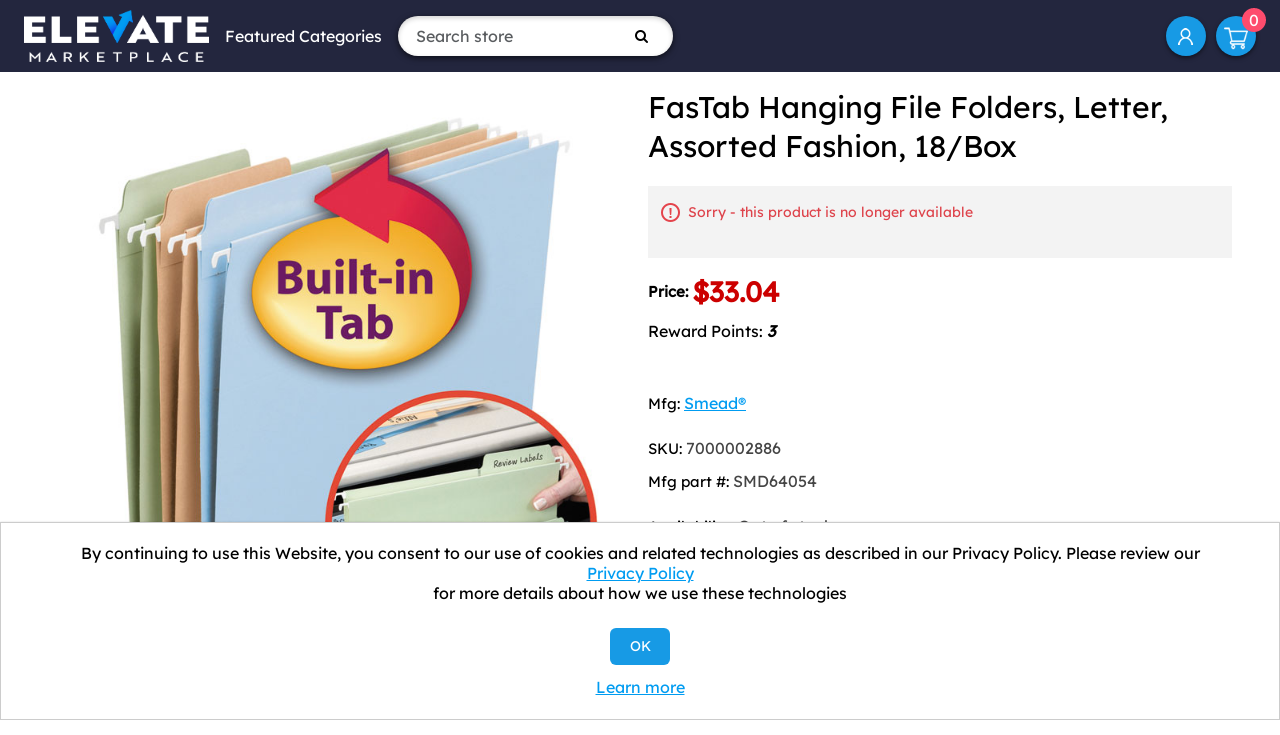

--- FILE ---
content_type: text/html; charset=utf-8
request_url: https://www.elevatemarketplace.com/fastab-hanging-file-folders-letter-assorted-fashion-18box
body_size: 7772
content:
<!DOCTYPE html><html lang=en class=html-product-details-page><head><title>FasTab Hanging File Folders, Letter, Assorted Fashion, 18/Box - ELEVATE Marketplace</title><meta charset=UTF-8><meta name=description content="FasTab Hanging File Folders, Letter, Assorted Fashion, 18/Box"><meta name=keywords content="Smead; Office Supply; File Folder Holder; File Folder Holders; Sleeves; Sheaths; Shells; Organization; Storage"><meta name=generator content=nopCommerce><meta name=viewport content="width=device-width, initial-scale=1"><link rel=icon href=https://elevate.afflink.com/Content/favicon.png><link rel=apple-touch-icon href=https://elevate.afflink.com/Content/favicon.png><meta name=facebook-domain-verification content=1p4h3yuz3b8brjlcizoclgs9tv35u4><script>var a,rc=new RegExp("_bn_d=([^;]+)"),rq=new RegExp("_bn_d=([^&#]*)","i"),aq=rq.exec(window.location.href),ac,_bn_d;aq!=null?a=aq:ac=rc.exec(document.cookie);ac!=null&&(a=ac);a!=null&&(_bn_d=a[1],function(){var n=document.createElement("script"),t;n.type="text/javascript";n.async=!0;n.src=("https:"==document.location.protocol?"https://app":"http://app")+".postaladmin.com/plDataEmbed.js";t=document.getElementsByTagName("script")[0];t.parentNode.insertBefore(n,t)}())</script><script src=https://secure.bass2poll.com/js/217453.js></script><noscript><img src=https://secure.bass2poll.com/217453.png style=display:none></noscript><style>@media all and (max-width:950px){.header-links{margin-left:auto}}</style><script async src="https://static.klaviyo.com/onsite/js/klaviyo.js?company_id=WVsUXW"></script><script>window.__lo_site_id=326342,function(){var n=document.createElement("script"),t;n.type="text/javascript";n.async=!0;n.src="https://d10lpsik1i8c69.cloudfront.net/w.js";t=document.getElementsByTagName("script")[0];t.parentNode.insertBefore(n,t)}()</script><link href=/Themes/ELEVATEB2C/Content/css/font-awesome.min.css rel=stylesheet><link href=/Themes/ELEVATEB2C/Content/bootstrap-5.3.3-dist/css/bootstrap.min.css rel=stylesheet><link href=/Themes/ELEVATEB2C/Content/css/styles.css rel=stylesheet><link href=/lib_npm/magnific-popup/magnific-popup.css rel=stylesheet><script src=/Themes/ELEVATEB2C/Content/bootstrap-5.3.3-dist/js/bootstrap.min.js></script><link rel=canonical href=https://www.elevatemarketplace.com/fastab-hanging-file-folders-letter-assorted-fashion-18box><body><div class=ajax-loading-block-window style=display:none></div><div id=dialog-notifications-success title=Notification style=display:none></div><div id=dialog-notifications-error title=Error style=display:none></div><div id=dialog-notifications-warning title=Warning style=display:none></div><div id=bar-notification class=bar-notification-container data-close=Close></div><!--[if lte IE 8]><div style=clear:both;height:59px;text-align:center;position:relative><a href=http://www.microsoft.com/windows/internet-explorer/default.aspx target=_blank> <img src=/Themes/ELEVATEB2C/Content/images/ie_warning.jpg height=42 width=820 alt="You are using an outdated browser. For a faster, safer browsing experience, upgrade for free today."> </a></div><![endif]--><div class=master-wrapper-page><div class=header><div class=header-upper><div class=header-logo><a href="/"> <img alt="Elevate Marketplace" src=https://elevatemarketplace.com/images/thumbs/0075276.png> </a></div><div class="d-sm-none d-md-block"><ul class="top-menu notmobile"><li><a href=#>Featured Categories</a><ul class="sublist first-level"><li><a href=/aluminum-foil>Aluminum Foil </a><li><a href=/towels-tissues>Towels &amp; Tissues </a><li><a href=/clinical-supplies>Clinic/Physician&#x27;s Office </a><li><a href=/industrial>Industrial Building </a><li><a href=/restaurant-supplies>Restaurant Supplies </a><li><a href=/food-service-supplies>Food Service </a><div class=sublist-toggle></div><ul class="sublist first-level"><li><a href=/aluminum-foil>Aluminum Foil </a></ul><li><a href=/janitorial-supplies>Janitorial Supplies </a><div class=sublist-toggle></div><ul class="sublist first-level"><li><a href=/towels-tissues>Towels &amp; Tissues </a></ul><li><a href=/packaging-supplies>Packaging Supplies </a><li><a href=/water>Water </a><li><a href=/safety-supplies>Safety and PPE </a><li><a href=/office>Office Supplies </a><li><a href=/mro>MRO </a><li><a href=/work-from-home-office-supplies>Work from Home </a><li><a href=/coffee-products>Coffee Products </a></ul></ul></div><form method=get id=small-search-box-form action=/search><input type=text class="search-box-text form-control" id=small-searchterms autocomplete=off name=q placeholder="Search store" aria-label="Search store"> <button type=submit class="button-1 search-box-button"><i class="fa fa-search"></i></button></form><div class=ms-md-auto><ul class=header-links><li id=icon-account><a href=/customer/info aria-label="My Account">My Account</a><li id=topcartlink><a href=/cart class=ico-cart> <span class=cart-label>Shopping cart</span> <span class=cart-qty>0</span> </a></ul></div></div></div><div class=master-wrapper-content><div class=master-column-wrapper><div class=center-1><link href=/slick/slick-theme.css rel=stylesheet><link href=/slick/slick.css rel=stylesheet><div class="page product-details-page"><div class=page-body><form method=post id=product-details-form action=/fastab-hanging-file-folders-letter-assorted-fashion-18box><div itemscope itemtype=http://schema.org/Product data-productid=11807><div class=product-essential><div class=gallery><div class=picture><a href=https://content.oppictures.com/Master_Images/Master_Variants/Variant_750/205307.JPG title="Picture of FasTab Hanging File Folders, Letter, Assorted Fashion, 18/Box" id=main-product-img-lightbox-anchor-11807> <img alt="Picture of FasTab Hanging File Folders, Letter, Assorted Fashion, 18/Box" src=https://content.oppictures.com/Master_Images/Master_Variants/Variant_750/205307.JPG title="Picture of FasTab Hanging File Folders, Letter, Assorted Fashion, 18/Box" id=main-product-img-11807> </a></div></div><div class=overview><div class=product-name><h1 itemprop=name>FasTab Hanging File Folders, Letter, Assorted Fashion, 18/Box</h1></div><div class=discontinued-product><h4>Sorry - this product is no longer available</h4></div><div class=prices itemprop=offers itemscope itemtype=http://schema.org/Offer><div class=product-price><label>Price:</label> <span itemprop=price content=33.04 class="price-value price-value-11807"> $33.04 </span></div><meta itemprop=priceCurrency content=USD></div><div style="margin:0 0 3em"><span>Reward Points: </span> <span style=font-style:italic;text-decoration:dotted;font-weight:700>3</span></div><div class=manufacturers><span class=label>Mfg:</span> <span class=value> <a href=/smead>Smead&#xAE;</a> </span></div><div class=additional-details><div class=sku><span class=label>SKU:</span> <span class=value itemprop=sku id=sku-11807>7000002886</span></div><div class=manufacturer-part-number><span class=label>Mfg part #:</span> <span class=value id=mpn-11807>SMD64054</span></div></div><div class=availability><div class=stock><span class=label>Availability:</span> <span class=value id=stock-availability-value-11807>Out of stock</span></div><div class=back-in-stock-subscription><input type=button id=back-in-stock-subscribe-11807 class="button-2 subscribe-button" value="Notify me when available"></div></div><div class=overview-buttons><div class=add-to-wishlist><input type=button id=add-to-wishlist-button-11807 class="button-2 add-to-wishlist-button" value="Add to wishlist" data-productid=11807 onclick="return AjaxCart.addproducttocart_details(&#34;/addproducttocart/details/11807/2&#34;,&#34;#product-details-form&#34;),!1"></div><div class=mt-3><div class=compare-products><button type=button class="button-2 add-to-compare-list-button" onclick="return AjaxCart.addproducttocomparelist(&#34;/compareproducts/add/11807&#34;),!1">Add to compare list</button></div><div class=email-a-friend><button type=button class="button-2 email-a-friend-button" onclick="setLocation(&#34;/productemailafriend/11807&#34;)">Email a friend</button></div></div></div></div></div><div class=full-description itemprop=description>Built-in heavy-duty tabs for quick and easy labeling—no plastic tabs required. Reinforced construction for extra durability and longer life. Easy to label. This product was made using wood sourced from a certified managed forest. Hanging File Folder Type: Standard; Size: Letter; Material(s): 11 Pt. Stock; Color(s): Assorted.</div><div class=product-collateral><div class=product-specs-box><div class=title><strong>Products specifications</strong></div><div class=table-wrapper><table class=data-table><thead><tr class=hidden-row><th width=25%><span>Attribute name</span><th><span>Attribute value</span><tbody><tr class=odd><td class=spec-name>UOM<td class=spec-value>BX<tr class=even><td class=spec-name>Pack<td class=spec-value>18 EA/BX<tr class=odd><td class=spec-name>Assortment<td class=spec-value>Camel; Lake Blue; Moss<tr class=even><td class=spec-name>Color(s)<td class=spec-value>Assorted<tr class=odd><td class=spec-name>Compliance Standards<td class=spec-value>SFI Fiber Sourcing Certified<tr class=even><td class=spec-name>Global Product Type<td class=spec-value>Hanging File Folders-Top Tab<tr class=odd><td class=spec-name>Hanging File Folder Type<td class=spec-value>Standard<tr class=even><td class=spec-name>Material(s)<td class=spec-value>11 Pt. Stock<tr class=odd><td class=spec-name>Size<td class=spec-value>Letter<tr class=even><td class=spec-name>Tab Cut<td class=spec-value>1/3<tr class=odd><td class=spec-name>UBN<td class=spec-value>COST,&nbsp;HEALTH<tr class=even><td class=spec-name>Category<td class=spec-value>Hanging File Folders<tr class=odd><td class=spec-name>Manufacturer<td class=spec-value>Smead&#174;</table></div></div></div><div class="related-products-grid product-grid"><h3 class=title><strong>Related products</strong></h3><div class=px-3><div class=item-grid><div class="col-sm-6 col-md-4 col-lg-3"><div class=item-box><div class="product-item item-box" data-productid=11806><div><div class=picture><a href=/fastab-hanging-file-folders-letter-assorted-primary-18box title="Show details for FasTab Hanging File Folders, Letter, Assorted Primary, 18/Box"> <img alt="Picture of FasTab Hanging File Folders, Letter, Assorted Primary, 18/Box" src=https://content.oppictures.com/Master_Images/Master_Variants/Variant_750/205332.JPG title="Show details for FasTab Hanging File Folders, Letter, Assorted Primary, 18/Box"> </a></div><div class=details><h2 class=product-title><a href=/fastab-hanging-file-folders-letter-assorted-primary-18box>FasTab Hanging File Folders, Letter, Assorted Primary, 18/Box</a></h2><div class=add-info><div class=prices><span class="price old-price">$58.90</span> <span class="price actual-price">$33.04</span></div></div></div></div></div></div></div><div class="col-sm-6 col-md-4 col-lg-3"><div class=item-box><div class="product-item item-box" data-productid=11817><div><div class=picture><a href=/fastab-hanging-file-folders-13-tab-legal-moss-green-20box title="Show details for FasTab Hanging File Folders, 1/3 Tab, Legal, Moss Green, 20/Box"> <img alt="Picture of FasTab Hanging File Folders, 1/3 Tab, Legal, Moss Green, 20/Box" src=https://content.oppictures.com/Master_Images/Master_Variants/Variant_750/205408.JPG title="Show details for FasTab Hanging File Folders, 1/3 Tab, Legal, Moss Green, 20/Box"> </a></div><div class=details><h2 class=product-title><a href=/fastab-hanging-file-folders-13-tab-legal-moss-green-20box>FasTab Hanging File Folders, 1/3 Tab, Legal, Moss Green, 20/Box</a></h2><div class=add-info><div class=prices><span class="price old-price">$69.74</span> <span class="price actual-price">$40.73</span></div></div></div></div></div></div></div><div class="col-sm-6 col-md-4 col-lg-3"><div class=item-box><div class="product-item item-box" data-productid=11818><div><div class=picture><a href=/fastab-hanging-file-folders-letter-red-20box title="Show details for FasTab Hanging File Folders, Letter, Red, 20/Box"> <img alt="Picture of FasTab Hanging File Folders, Letter, Red, 20/Box" src=https://content.oppictures.com/Master_Images/Master_Variants/Variant_750/205474.JPG title="Show details for FasTab Hanging File Folders, Letter, Red, 20/Box"> </a></div><div class=details><h2 class=product-title><a href=/fastab-hanging-file-folders-letter-red-20box>FasTab Hanging File Folders, Letter, Red, 20/Box</a></h2><div class=add-info><div class=prices><span class="price old-price">$58.62</span> <span class="price actual-price">$34.21</span></div></div></div></div></div></div></div></div></div></div></div><input name=__RequestVerificationToken type=hidden value=CfDJ8MjFBVCohERLsTdWmPOFAuJCiaTm-QZvA13IXphaRo2a4W6V1etYZWvLcWDd3AFqe_E10mzaUl0TzRDD0xrb_gipRkeaXwz54nPgdZndx61Ujl-EIfEdRFERToh4Luq6nLodB09WiIDhDtEh8WQDooE></form></div></div></div></div></div><div class=footer><div class="footer-upper text-center text-md-start"><div class="footer-block e6 fot-logo-copyrihgt text-center"><div class="fotlogoprn mb-4"><img src=/Themes/ELEVATEB2C/Content/images/footer-logo.png style=max-height:75px alt="ELEVATE Marketplace"></div><div class="fot-imgsslsecure mb-4"><img src=/Themes/ELEVATEB2C/Content/images/siteseal_gd_3_h_l_m.gif alt="GODaddy Verified &amp; Secured"></div></div><div class="footer-block information"><div class=title><strong>Information</strong></div><ul class=list><li><a href=/contactus>Contact us</a><li><a href=/bulk-order-discounts>Shipping Information</a><li><a href=/elevate-process>ELEVATE Process: A New Way to Save</a><li><a href=/shipping-returns>Return Policy &amp; General Terms</a><li><a href=/about-us>About us</a><li><a href=/privacy-notice>Privacy Policy</a><li><a href=/we-collect-personal-information>We Collect Personal Information</a></ul></div><div class="footer-block information"><div class=title><strong>Customer service</strong></div><ul class=list><li><a href=/customer/info>My Account</a><li><a href=/privacy-notice#notice-at-collection>Notice at Collection</a></ul></div><div class="footer-block information"><div class=newsletter><div class=title><strong>Newsletter</strong></div><div class=newsletter-subscribe id=newsletter-subscribe-block><div class=newsletter-email><input id=newsletter-email class=newsletter-subscribe-text placeholder="Enter your email here..." aria-label="Sign up for our newsletter" type=email name=NewsletterEmail> <button type=button id=newsletter-subscribe-button class="button-1 newsletter-subscribe-button">Subscribe</button></div><div class=newsletter-validation><span id=subscribe-loading-progress style=display:none class=please-wait>Wait...</span> <span class=field-validation-valid data-valmsg-for=NewsletterEmail data-valmsg-replace=true></span></div></div><div class=newsletter-result id=newsletter-result-block></div></div><ul class=networks><li class=facebook><a href="https://www.facebook.com/elevatemarketplace/" target=_blank rel="noopener noreferrer"><i class="fa fa-facebook" aria-hidden=true></i></a><li class=twitter><a href=https://twitter.com/elevate_market target=_blank rel="noopener noreferrer"><i class="fa fa-twitter" aria-hidden=true></i></a></ul><ul class=list></ul></div></div><div class=footer-lower><div class=footer-info><div><p>Copyright © 2026 ELEVATE Marketplace.<p>All Rights Reserved.</div></div></div></div></div><div id=eu-cookie-bar-notification class=eu-cookie-bar-notification><div class=content><div class=text>By continuing to use this Website, you consent to our use of cookies and related technologies as described in our Privacy Policy. Please review our <a href=/privacy-notice>Privacy Policy</a> for more details about how we use these technologies</div><div class=buttons-more><button type=button class="btn btn-primary ok-button button-1" id=eu-cookie-ok>OK</button> <a class=learn-more href=/privacy-notice>Learn more</a></div></div></div><div class="d-sm-none position-fixed top-0 bg-white p-3 m-3 rounded-circle" style=right:0;z-index:99><a href=#mobile-menu data-bs-toggle=offcanvas><svg xmlns=http://www.w3.org/2000/svg width=32 height=32 class=bi fill=currentColor viewBox="0 0 16 16"><path fill-rule=evenodd d="M2.5 11.5A.5.5 0 0 1 3 11h10a.5.5 0 0 1 0 1H3a.5.5 0 0 1-.5-.5zm0-4A.5.5 0 0 1 3 7h10a.5.5 0 0 1 0 1H3a.5.5 0 0 1-.5-.5zm0-4A.5.5 0 0 1 3 3h10a.5.5 0 0 1 0 1H3a.5.5 0 0 1-.5-.5z"></path></svg></a></div><div class="offcanvas offcanvas-start w-100" tabindex=-1 id=mobile-menu aria-labelledby=offcanvasLabel><div class=offcanvas-header><h5 class=offcanvas-title id=offcanvasLabel>ELEVATE Marketplace</h5><button type=button class=btn-close data-bs-dismiss=offcanvas aria-label=Close></button></div><div class=offcanvas-body><ul class="top-menu notmobile"><li><a href=#>Featured Categories</a><ul class="sublist first-level"><li><a href=/aluminum-foil>Aluminum Foil </a><li><a href=/towels-tissues>Towels &amp; Tissues </a><li><a href=/clinical-supplies>Clinic/Physician&#x27;s Office </a><li><a href=/industrial>Industrial Building </a><li><a href=/restaurant-supplies>Restaurant Supplies </a><li><a href=/food-service-supplies>Food Service </a><div class=sublist-toggle></div><ul class="sublist first-level"><li><a href=/aluminum-foil>Aluminum Foil </a></ul><li><a href=/janitorial-supplies>Janitorial Supplies </a><div class=sublist-toggle></div><ul class="sublist first-level"><li><a href=/towels-tissues>Towels &amp; Tissues </a></ul><li><a href=/packaging-supplies>Packaging Supplies </a><li><a href=/water>Water </a><li><a href=/safety-supplies>Safety and PPE </a><li><a href=/office>Office Supplies </a><li><a href=/mro>MRO </a><li><a href=/work-from-home-office-supplies>Work from Home </a><li><a href=/coffee-products>Coffee Products </a></ul></ul><ul class=header-links><li id=icon-account><a href=/customer/info aria-label="My Account">My Account</a><li id=topcartlink><a href=/cart class=ico-cart> <span class=cart-label>Shopping cart</span> <span class=cart-qty>0</span> </a></ul></div></div><script src=/lib_npm/jquery/jquery.min.js></script><script src=/lib_npm/jquery-validation/jquery.validate.min.js></script><script src=/lib_npm/jquery-validation-unobtrusive/jquery.validate.unobtrusive.min.js></script><script src=/lib_npm/jquery-ui-dist/jquery-ui.min.js></script><script src=/lib_npm/jquery-migrate/jquery-migrate.min.js></script><script src=/js/public.common.js></script><script src=/js/public.ajaxcart.js></script><script src=/js/public.countryselect.js></script><script src=/lib_npm/magnific-popup/jquery.magnific-popup.min.js></script><script src=/slick/slick.min.js></script><script>$(document).ready(function(){$("#main-product-img-lightbox-anchor-11807").magnificPopup({type:"image"})})</script><script>$(document).ready(function(){$("#back-in-stock-subscribe-11807").on("click",function(){displayPopupContentFromUrl("/backinstocksubscribe/11807","Notify me when available")})})</script><script>$(function(){$(".related-products-grid .item-grid").slick({infinite:!0,slidesToShow:4,slidesToScroll:4,dots:!0,responsive:[{breakpoint:1024,settings:{slidesToShow:3,slidesToScroll:3,infinite:!0,dots:!0}},{breakpoint:600,settings:{slidesToShow:1,slidesToScroll:1,dots:!1}}]})})</script><script>$("#small-search-box-form").on("submit",function(n){$("#small-searchterms").val()==""&&(alert("Please enter some search keyword"),$("#small-searchterms").focus(),n.preventDefault())})</script><script>AjaxCart.init(!1,".header-links .cart-qty",".header-links .wishlist-qty","#flyout-cart")</script><script>function newsletter_subscribe(n){var t=$("#subscribe-loading-progress"),i;t.show();i={subscribe:n,email:$("#newsletter-email").val()};$.ajax({cache:!1,type:"POST",url:"/subscribenewsletter",data:i,success:function(n){$("#newsletter-result-block").html(n.Result);n.Success?($("#newsletter-subscribe-block").hide(),$("#newsletter-result-block").show()):$("#newsletter-result-block").fadeIn("slow").delay(2e3).fadeOut("slow")},error:function(){alert("Failed to subscribe.")},complete:function(){t.hide()}})}$(document).ready(function(){$("#newsletter-subscribe-button").on("click",function(){newsletter_subscribe("true")});$("#newsletter-email").on("keydown",function(n){if(n.keyCode==13)return $("#newsletter-subscribe-button").trigger("click"),!1})})</script><script>$(document).ready(function(){$("#eu-cookie-bar-notification").show();$("#eu-cookie-ok").on("click",function(){$.ajax({cache:!1,type:"POST",url:"/eucookielawaccept",dataType:"json",success:function(){$("#eu-cookie-bar-notification").hide()},error:function(){alert("Cannot store value")}})})})</script>